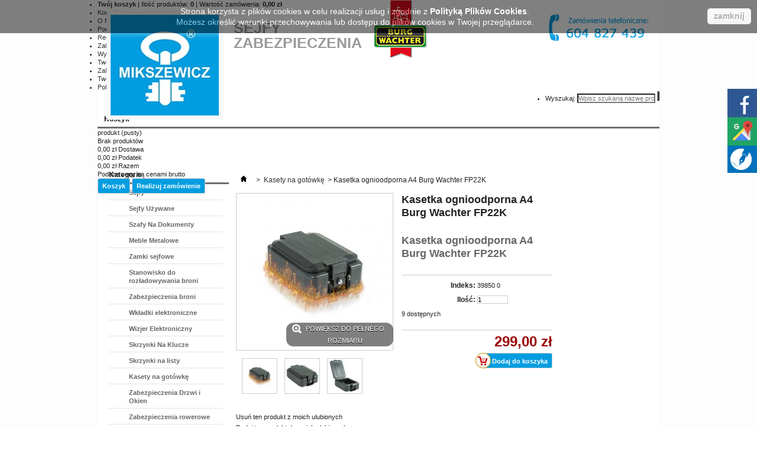

--- FILE ---
content_type: text/html; charset=utf-8
request_url: https://www.sejfyzabezpieczenia.pl/kasety-na-gotowke/443-kasetka-ognioodporna-a4-burg-wachter-fp22k.html
body_size: 21458
content:
<!DOCTYPE HTML> <!--[if lt IE 7]><html class="no-js lt-ie9 lt-ie8 lt-ie7 " lang="pl"> <![endif]--> <!--[if IE 7]><html class="no-js lt-ie9 lt-ie8 ie7" lang="pl"> <![endif]--> <!--[if IE 8]><html class="no-js lt-ie9 ie8" lang="pl"> <![endif]--> <!--[if gt IE 8]><html class="no-js ie9" lang="pl"> <![endif]--><html xmlns="http://www.w3.org/1999/xhtml" lang="pl" xml:lang="pl"><head><title>Kasetka ognioodporna A4 Burg Wachter FP22K</title><meta name="description" content="Kasetka ognioodporna A4 Burg Wachter FP22K" /><meta http-equiv="content-type" content="text/html; charset=utf-8" /><meta content="width=device-width, initial-scale=1, maximum-scale=1, user-scalable=no" name="viewport"><meta name="apple-mobile-web-app-capable" content="yes" /><meta name="generator" content="PrestaShop" /><meta name="robots" content="index,follow" /><link rel="icon" type="image/vnd.microsoft.icon" href="/img/favicon.ico?1663159228" /><link rel="shortcut icon" type="image/x-icon" href="/img/favicon.ico?1663159228" /><script type="text/javascript">var baseDir = 'https://www.sejfyzabezpieczenia.pl/';
			var baseUri = 'https://www.sejfyzabezpieczenia.pl/';
			var static_token = 'b798b735b4c953839e4503cefa917545';
			var token = 'b798b735b4c953839e4503cefa917545';
			var priceDisplayPrecision = 2;
			var priceDisplayMethod = 0;
			var roundMode = 2;</script><link href="/themes/default/css/grid_prestashop.css" rel="stylesheet" type="text/css" media="all" /><link href="/themes/default/css/global.css" rel="stylesheet" type="text/css" media="all" /><link href="/themes/default/css/product.css" rel="stylesheet" type="text/css" media="all" /><link href="/js/jquery/plugins/fancybox/jquery.fancybox.css" rel="stylesheet" type="text/css" media="all" /><link href="/modules/editorial/editorial.css" rel="stylesheet" type="text/css" media="all" /><link href="/modules/blockbestsellers/blockbestsellers.css" rel="stylesheet" type="text/css" media="all" /><link href="/modules/blockcart/blockcart.css" rel="stylesheet" type="text/css" media="all" /><link href="/modules/blocknewproducts/blocknewproducts.css" rel="stylesheet" type="text/css" media="all" /><link href="/modules/blockuserinfo/blockuserinfo.css" rel="stylesheet" type="text/css" media="all" /><link href="/modules/favoriteproducts/favoriteproducts.css" rel="stylesheet" type="text/css" media="all" /><link href="/modules/homefeatured/homefeatured.css" rel="stylesheet" type="text/css" media="all" /><link href="/modules/blockadvertmulti/css/blockadvertmulti.css" rel="stylesheet" type="text/css" media="all" /><link href="/modules/paypal/views/css/paypal.css" rel="stylesheet" type="text/css" media="all" /><link href="/modules/mailalerts/mailalerts.css" rel="stylesheet" type="text/css" media="all" /><link href="/modules/blocktopmenu/css/superfish-modified.css" rel="stylesheet" type="text/css" media="all" /><script src="https://www.sejfyzabezpieczenia.pl/themes/default/cache/4a54905a97322f711b4ac1b58ca287ec.js" type="text/javascript"></script><script type="text/javascript">var favorite_products_url_add = 'http://www.sejfyzabezpieczenia.pl/module/favoriteproducts/actions?process=add';
	var favorite_products_url_remove = 'http://www.sejfyzabezpieczenia.pl/module/favoriteproducts/actions?process=remove';
	var favorite_products_id_product = '443';</script><script src="/modules/prestaloveeasymenu/js/jquery-easing-1.3.pack.js" type="text/javascript"></script><script src="/modules/prestaloveeasymenu/js/jquery.lavalamp-1.3.5.js" type="text/javascript"></script><script src="/modules/prestaloveeasymenu/js/superfish.js" type="text/javascript"></script><script src="/modules/prestaloveeasymenu/js/prestaloveeasymenu.js" type="text/javascript"></script><link href="/modules/prestaloveeasymenu/css/superfish.css" media="screen" rel="stylesheet" type="text/css"><link href="/modules/prestaloveeasymenu/css/superfish-vertical.css" media="screen" rel="stylesheet" type="text/css"><link href="/modules/prestaloveeasymenu/css/superfish-navbar.css" media="screen" rel="stylesheet" type="text/css"><link href="/modules/prestaloveeasymenu/css/prestaloveeasymenu.css" media="screen" rel="stylesheet" type="text/css"><script defer type="text/javascript">/*
* 2007-2018 PrestaShop
*
* NOTICE OF LICENSE
*
* This source file is subject to the Academic Free License (AFL 3.0)
* that is bundled with this package in the file LICENSE.txt.
* It is also available through the world-wide-web at this URL:
* http://opensource.org/licenses/afl-3.0.php
* If you did not receive a copy of the license and are unable to
* obtain it through the world-wide-web, please send an email
* to license@prestashop.com so we can send you a copy immediately.
*
* DISCLAIMER
*
* Do not edit or add to this file if you wish to upgrade PrestaShop to newer
* versions in the future. If you wish to customize PrestaShop for your
* needs please refer to http://www.prestashop.com for more information.
*
*  @author    PrestaShop SA <contact@prestashop.com>
*  @copyright 2007-2018 PrestaShop SA
*  @license   http://opensource.org/licenses/afl-3.0.php  Academic Free License (AFL 3.0)
*  International Registered Trademark & Property of PrestaShop SA
*/function updateFormDatas()
{
var nb = $('#quantity_wanted').val();
var id = $('#idCombination').val();$('.paypal_payment_form input[name=quantity]').val(nb);
$('.paypal_payment_form input[name=id_p_attr]').val(id);
}
$(document).ready( function() {
var baseDirPP = baseDir.replace('http:', 'https:');
if($('#in_context_checkout_enabled').val() != 1)
{
$(document).on('click','#payment_paypal_express_checkout', function() {
$('#paypal_payment_form_cart').submit();
return false;
});
}var jquery_version = $.fn.jquery.split('.');
if(jquery_version[0]>=1 && jquery_version[1] >= 7)
{
$('body').on('submit',".paypal_payment_form", function () {
updateFormDatas();
});
}
else {
$('.paypal_payment_form').live('submit', function () {
updateFormDatas();
});
}function displayExpressCheckoutShortcut() {
var id_product = $('input[name="id_product"]').val();
var id_product_attribute = $('input[name="id_product_attribute"]').val();
$.ajax({
type: "GET",
url: baseDirPP+'/modules/paypal/express_checkout/ajax.php',
data: { get_qty: "1", id_product: id_product, id_product_attribute: id_product_attribute },
cache: false,
success: function(result) {
if (result == '1') {
$('#container_express_checkout').slideDown();
} else {
$('#container_express_checkout').slideUp();
}
return true;
}
});
}$('select[name^="group_"]').change(function () {
setTimeout(function(){displayExpressCheckoutShortcut()}, 500);
});$('.color_pick').click(function () {
setTimeout(function(){displayExpressCheckoutShortcut()}, 500);
});if($('body#product').length > 0) {
setTimeout(function(){displayExpressCheckoutShortcut()}, 500);
}var modulePath = 'modules/paypal';
var subFolder = '/integral_evolution';var fullPath = baseDirPP + modulePath + subFolder;
var confirmTimer = false;
if ($('form[target="hss_iframe"]').length == 0) {
if ($('select[name^="group_"]').length > 0)
displayExpressCheckoutShortcut();
return false;
} else {
checkOrder();
}function checkOrder() {
if(confirmTimer == false)
confirmTimer = setInterval(getOrdersCount, 1000);
}});</script><script type="text/javascript">(window.gaDevIds=window.gaDevIds||[]).push('d6YPbH');
				(function(i,s,o,g,r,a,m){i['GoogleAnalyticsObject']=r;i[r]=i[r]||function(){
				(i[r].q=i[r].q||[]).push(arguments)},i[r].l=1*new Date();a=s.createElement(o),
				m=s.getElementsByTagName(o)[0];a.async=1;a.src=g;m.parentNode.insertBefore(a,m)
				})(window,document,'script','//www.google-analytics.com/analytics.js','ga');
				ga('create', 'UA-80819921-1', 'auto');
				ga('require', 'ec');</script><script async src="https://www.googletagmanager.com/gtag/js?id=UA-167887824-1"></script><script>window.dataLayer = window.dataLayer || [];
  function gtag(){dataLayer.push(arguments);}
  gtag('js', new Date());

  gtag('config', 'UA-167887824-1');</script><meta property="og:locale" content="pl_PL" /><meta property="og:type" content="website" /><meta property="og:site_name" content="MIKSZEWICZ sklep - sejfy, kasy pancerne, sejfy na bro&#324;" /><meta property="og:title" content="Kasetka ognioodporna A4 Burg Wachter FP22K" /><meta property="og:description" content="Kasetka ognioodporna A4 Burg Wachter FP22K" /><meta property="og:url" content="http://www.sejfyzabezpieczenia.pl/kasety-na-gotowke/443-kasetka-ognioodporna-a4-burg-wachter-fp22k.html" /><meta content="https://www.sejfyzabezpieczenia.pl/1412-default_large/kasetka-ognioodporna-a4-burg-wachter-fp22k.jpg" property="og:image"><meta name="twitter:card" content="summary" /><meta name="twitter:creator" content="@creator" /><meta name="twitter:url" content="http://www.sejfyzabezpieczenia.pl/kasety-na-gotowke/443-kasetka-ognioodporna-a4-burg-wachter-fp22k.html" /><meta name="twitter:title" content="Kasetka ognioodporna A4 Burg Wachter FP22K" /><meta name="twitter:description" content="Kasetka ognioodporna A4 Burg Wachter FP22K" /><meta content="https://www.sejfyzabezpieczenia.pl/1412-default_large/kasetka-ognioodporna-a4-burg-wachter-fp22k.jpg" name="twitter:image"><meta name="google-site-verification" content="CpTrQci7-EM6-ab2u4w0cMUQN9AmMjitAf4OvZcU0po" /></head><body class="  " id="product"> <script>dataLayer = [{
    'transactionId': '', // Transaction ID - Type:String - Required
    'transactionAffiliation':'', // store name - Type:String - Optional to use
    'transactionTotal': , //total revenue - Type:Numeric - Required
    'transactionTax': , // Tax amount for transaction - Type:Numeric - Optional to use
    'transactionShipping': , // Shipping cost - Type:Numeric - Optional to use
    'transactionProducts': [
		]
}];</script><noscript><iframe height="0" src="//www.googletagmanager.com/ns.html?id=GTM-5TJCP5" style="display:none;visibility:hidden" width="0"></iframe></noscript><script>(function(w,d,s,l,i){w[l]=w[l]||[];w[l].push({'gtm.start':
new Date().getTime(),event:'gtm.js'});var f=d.getElementsByTagName(s)[0],
j=d.createElement(s),dl=l!='dataLayer'?'&l='+l:'';j.async=true;j.src=
'//www.googletagmanager.com/gtm.js?id='+i+dl;f.parentNode.insertBefore(j,f);
})(window,document,'script','dataLayer','GTM-5TJCP5');</script><div class="container_9 clearfix" id="page"><div class="grid_9 alpha omega" id="header"> <a href="http://www.sejfyzabezpieczenia.pl/" id="header_logo" title="MIKSZEWICZ sklep - sejfy, kasy pancerne, sejfy na bro&#324;"> <img class="logo" src="/img/logo.jpg?1663159228" alt="MIKSZEWICZ sklep - sejfy, kasy pancerne, sejfy na bro&#324;" width="183" height="170" /> </a><div id="header_title">Sejfy<br />Zabezpieczenia</div> <img id="burg_wachter" src="/img/burgwachter-logo.png" alt="logo Burgwachter" /> <img id="phone" src="/img/phone.png" alt="ikona phone" /><div class="grid_9 omega" id="header_right"><div id="header_user"><ul id="header_nav"><li id="shopping_cart"> <a href="https://www.sejfyzabezpieczenia.pl/order" rel="nofollow" style="font-weight: bold;" title="Pokaż mój koszyk">Twój koszyk</a> <span class="seperator">|</span> <span class="ajax_cart_quantity hidden">Ilość produktów: <span class="bold">0</span></span> <span class="ajax_cart_no_product">Ilość produktów: <span class="bold">0</span></span> <span class="seperator">|</span> <span class="ajax_cart_total"> Wartość zamówienia: <span class="bold">0,00 zł</span> </span></li></ul></div><div class="prestalove-easy-menu"><ul class="pl-easy-menu sf-menu" id="pl-easy-menu-0"><li class=" first "><a href="http://www.sejfyzabezpieczenia.pl/contact-us" title="Kontakt">Kontakt</a></li><li class=""><a href="http://www.sejfyzabezpieczenia.pl/content/6-o-firmie" title="O firmie">O firmie</a></li><li class=""><a href="http://www.sejfyzabezpieczenia.pl/content/7-pomoc" title="Pomoc">Pomoc</a></li><li class=""><a href="http://www.sejfyzabezpieczenia.pl/content/8-regulamin" title="Regulamin">Regulamin</a></li><li class=""><a href="/index.php?controller=my-account" title="Zaloguj się">Zaloguj się</a></li><li class=" last "><a href="/index.php?mylogout" title="Wyloguj">Wyloguj</a></li></ul></div><div class="sf-contener clearfix"><ul class="sf-menu clearfix"><li><a href="index.php?controller=my-account">Twoje konto</a></li><li><a href="index.php?controller=my-account">Zaloguj się</a></li><li><a href="index.php?controller=order">Twój koszyk</a></li><li><a href="https://www.sejfyzabezpieczenia.pl/content/11-polityka-prywatnosci">Polityka Prywatności</a></li><li class="sf-search noBack" style="float:right"><form action="https://www.sejfyzabezpieczenia.pl/search" id="searchbox" method="get"> <label for="search_query">Wyszukaj:</label> <input type="hidden" name="controller" value="search" /> <input type="hidden" value="position" name="orderby"/> <input type="hidden" value="desc" name="orderway"/> <input type="text" name="search_query" value="" placeholder="Wpisz szukaną nazwę produktu" /> <input type="submit" value="" /></form></li></ul></div><div class="sf-right">&nbsp;</div><script type="text/javascript">var CUSTOMIZE_TEXTFIELD = 1;
var img_dir = 'https://www.sejfyzabezpieczenia.pl/themes/default/img/';
var customizationIdMessage = 'Dostosowywanie #';
var removingLinkText = 'usuń ten produkt z koszyka';
var freeShippingTranslation = 'Darmowa wysyłka!';
var freeProductTranslation = 'Za darmo!';
var delete_txt = 'Usuń';
var generated_date = 1768985461;</script><div class="block exclusive" id="cart_block"><p class="title_block"> <a href="https://www.sejfyzabezpieczenia.pl/order" rel="nofollow" title="Pokaż mój koszyk">Koszyk <span class="hidden" id="block_cart_expand">&nbsp;</span> <span id="block_cart_collapse">&nbsp;</span> </a></p><div class="block_content"><div class="collapsed" id="cart_block_summary"> <span class="ajax_cart_quantity" style="display:none;">0</span> <span class="ajax_cart_product_txt_s" style="display:none">produkty</span> <span class="ajax_cart_product_txt">produkt</span> <span class="ajax_cart_total" style="display:none"> </span> <span class="ajax_cart_no_product">(pusty)</span></div><div class="expanded" id="cart_block_list"><p class="cart_block_no_products" id="cart_block_no_products">Brak produktów</p><table id="vouchers" style="display:none;"><tbody><tr class="bloc_cart_voucher"><td>&nbsp;</td></tr></tbody></table><p id="cart-prices"> <span class="price ajax_cart_shipping_cost" id="cart_block_shipping_cost">0,00 zł</span> <span>Dostawa</span> <br/> <span class="price ajax_cart_tax_cost" id="cart_block_tax_cost">0,00 zł</span> <span>Podatek</span> <br/> <span class="price ajax_block_cart_total" id="cart_block_total">0,00 zł</span> <span>Razem</span></p><p id="cart-price-precisions"> Podane ceny są cenami brutto</p><p id="cart-buttons"> <a class="button_small" href="https://www.sejfyzabezpieczenia.pl/order" rel="nofollow" title="Pokaż mój koszyk">Koszyk</a> <a class="exclusive" href="https://www.sejfyzabezpieczenia.pl/order" id="button_order_cart" rel="nofollow" title="Realizuj zamówienie"><span></span>Realizuj zamówienie</a></p></div></div></div></div></div><div class="grid_9 alpha omega clearfix" id="columns"><div class="column grid_2 alpha" id="left_column"><div class="block" id="categories_block_left"><p class="title_block">Kategorie</p><div class="block_content"><ul class="tree dhtml"><li > <a href="https://www.sejfyzabezpieczenia.pl/8-sejfy" 		title="Sejfy">Sejfy</a><ul><li > <a href="https://www.sejfyzabezpieczenia.pl/125-promocje" 		title="Sejfy w cenie promocyjnej">PROMOCJE</a></li><li > <a href="https://www.sejfyzabezpieczenia.pl/21-sejfy-domowe" 		title="Sejf domowy  pozwala chroni&#263; cenne rzeczy, takie jak dokumenty, bi&#380;uteri&#281;, pieni&#261;dze, a tak&#380;e wszystkie pozosta&#322;e przedmioty, kt&oacute;re posiadaj&#261; warto&#347;&#263; materialn&#261; lub sentymentaln&#261; dla u&#380;ytkownika. Sejf domowy nie tylko  zabezpiecza warto&#347;ciowe przedmioty przed kradzie&#380;&#261;, ale tak&#380;e chroni je w przypadku po&#380;aru lub zalania.  Szeroki wyb&oacute;r sejf&oacute;w domowych znajdziesz w asortymencie naszego sklepu internetowego. Dostarczamy sejfy domowe z zamkiem elektronicznym oraz kluczowym niemieckiej firmy Burg-Wachter.
&nbsp;
Rodzaje sejf&oacute;w do domu firmy Burg-Wachter
Sejfy z kluczowym  zamkiem sejfowym &nbsp; s&#261; &#322;atwe w obs&#322;udze i ma&#322;o awaryjne, natomiast przy wyborze tego rodzaju zabezpieczenia trzeba liczy&#263; si&#281; z posiadaniem du&#380;ego klucza, kt&oacute;ry najlepiej nosi&#263; przy sobie. Sejfy z zamkiem elektronicznym zapewniaj&#261; bezpiecze&#324;stwo oraz maksymaln&#261; wygod&#281; podczas u&#380;ytkowania. W sprzeda&#380;y dost&#281;pne s&#261; tak&#380;e sejfy domowe z czytnikiem linii papilarnych, kt&oacute;re zosta&#322;y zaprojektowane i wyprodukowane zgodnie z najnowszymi zdobyczami techniki. Jest to propozycja dla os&oacute;b, kt&oacute;re poszukuj&#261; maksymalnego poziomu bezpiecze&#324;stwa.
&nbsp;
Na co zwr&oacute;ci&#263; uwag&#281; przy wyborze ma&#322;ego sejfu do domu?
Ma&#322;ym sejfem domowym  nazywany jest sejf o wadze do 100&nbsp; kg. Najpopularniejszym rodzajem sejf&oacute;w do zastosowa&#324; domowych s&#261;  sejfy &#347;cienne &nbsp;do wmurowania oraz sejfy pod&#322;ogowe mocowane do posadzki lub stropu. Sejfy musz&#261; by&#263; odpowiednio zamontowane, aby nie da&#322;o si&#281; i&#347;&#263; ukra&#347;&#263; wraz z zawarto&#347;ci&#261;. Opr&oacute;cz rodzaju sejfu wa&#380;ne s&#261; tak&#380;e jego wymiary i masa. Rozmiar sejfu zale&#380;y od tego, co u&#380;ytkownik chce w nim przechowywa&#263;, oraz od ilo&#347;ci miejsca, jakim dysponuje. Nale&#380;y zatem zwr&oacute;ci&#263; uwag&#281; na pojemno&#347;&#263; urz&#261;dzenia oraz typ zamka.
&nbsp;
Przechowywanie warto&#347;ciowych przedmiot&oacute;w
Sejf powinien by&#263; umieszczony w przestrzeni niezwracaj&#261;cej uwagi, jednak dost&#281;p do niego nie mo&#380;e by&#263; ograniczony. Niezale&#380;nie od rodzaju sejfu domowego, jaki zdecydujesz si&#281; wybra&#263;, monta&#380; tego typu urz&#261;dzenia to doskona&#322;e rozwi&#261;zanie do  przechowywania warto&#347;ciowych przedmiot&oacute;w w warunkach domowych . Dostarczamy rozwi&#261;zania na ka&#380;d&#261; kiesze&#324; i w pe&#322;ni dostosowane do indywidualnych potrzeb u&#380;ytkownik&oacute;w. Zapraszamy do zapoznania si&#281; ze szczeg&oacute;&#322;ami naszej oferty, a w przypadku pyta&#324; o konkretne modele ma&#322;ych sejf&oacute;w domowych zach&#281;camy tak&#380;e do kontaktu z nami.">Sejfy domowe</a></li><li > <a href="https://www.sejfyzabezpieczenia.pl/53-sejfy-scienne" 		title="Przy wyborze sejfu nale&#380;y zwr&oacute;ci&#263; uwag&#281; nie tylko na jego przeznaczenie i klas&#281; odporno&#347;ci, ale tak&#380;e na spos&oacute;b monta&#380;u. Solidne  sejfy &#347;cienne  wmurowane w &#347;cian&#281; zapewniaj&#261; skuteczne zabezpieczenie cennych przedmiot&oacute;w: got&oacute;wki, dokument&oacute;w, bi&#380;uterii oraz innych warto&#347;ciowych dla u&#380;ytkownika rzeczy o niewielkich gabarytach. Niekt&oacute;re z proponowanych przez nas modeli sejf&oacute;w &#347;ciennych doskonale nadaj&#261; si&#281; r&oacute;wnie&#380; do przechowywania broni i amunicji, co potwierdzaj&#261; stosowne certyfikaty. Tego rodzaju sejfy &#347;cienne spe&#322;niaj&#261; wymogi Rozporz&#261;dzenia Ministra Spraw Wewn&#281;trznych i Administracji dotycz&#261;ce przechowywania broni palnej i amunicji. Dzi&#281;ki temu, &#380;e s&#261; wbudowane w &#347;cian&#281;,  s&#261; niewidoczne i pozwalaj&#261; znacznie zaoszcz&#281;dzi&#263; przestrze&#324;.
&nbsp;
Solidne sejfy do wmurowania w &#347;cian&#281;
Sejfy do wmurowania w &#347;cian&#281;  umo&#380;liwiaj&#261;  ukrycie sejfu np. za obrazem lub lustrem . Rozwi&#261;zanie to zdecydowanie utrudni ju&#380; samo odnalezienie sejfu przez w&#322;amywacza. Poszczeg&oacute;lne modele sejf&oacute;w r&oacute;&#380;ni&#261; si&#281; rozmiarem, poziomami bezpiecze&#324;stwa oraz sposobem zamykania. Oferowane przez nas sejfy &#347;cienne posiadaj&#261; tak&#380;e kilka cech wsp&oacute;lnych &ndash; solidn&#261; budow&#281;, precyzj&#281; wykonania oraz wyj&#261;tkowo nisk&#261; cen&#281;. Ponadto specjalna konstrukcja pozwala na bezproblemowe wmurowanie ich w &#347;cian&#281;. Sejfy &#347;cienne to  skuteczny &#347;rodek ochrony warto&#347;ciowych przedmiot&oacute;w  przed w&#322;amywaczami, ale tak&#380;e przed po&#380;arem lub zalaniem. Doskonale spe&#322;niaj&#261; swoj&#261; funkcj&#281; zar&oacute;wno w firmach i hotelach, jak i w warunkach domowych.
&nbsp;
Zadbaj o bezpiecze&#324;stwo z sejfami Konsmetal i Burg-Wachter
W naszej ofercie znajdziesz sejfy &#347;cienne renomowanych producent&oacute;w sejf&oacute;w - firm Konsmetal oraz Burg-Wachter. S&#261; to najwy&#380;szej klasy produkty spe&#322;niaj&#261;ce surowe normy dotycz&#261;ce tego typu urz&#261;dze&#324;. Dostarczamy  sejfy na klucze , sejfy z zamkiem elektronicznym, oraz sejfy z czytnikiem linii papilarnych. Przed wyborem odpowiedniego dla siebie sejfu nale&#380;y mie&#263; na uwadze jego wymiary, mas&#281;, obj&#281;to&#347;&#263; wewn&#281;trzn&#261; i typ zamka. Warto tak&#380;e skonsultowa&#263; si&#281; z doradc&#261;, kt&oacute;ry przedstawi zalety i wady ka&#380;dego rozwi&#261;zania.
Poni&#380;ej znajdziesz najpopularniejsze sejfy do wmurowania w &#347;cian&#281;. Gwarantujemy, &#380;e wyb&oacute;r produkt&oacute;w dost&#281;pnych w naszej ofercie to trwa&#322;o&#347;&#263; na lata oraz efektywna ochrona antyw&#322;amaniowa. Zach&#281;camy do zapoznania si&#281; ze szczeg&oacute;&#322;ami oferty, a w przypadku pyta&#324; tak&#380;e do kontaktu z nami. Pomo&#380;emy wybra&#263; odpowiedni sejf, kt&oacute;ry sprosta oczekiwaniom nawet najbardziej wymagaj&#261;cych Klient&oacute;w.">Sejfy &#347;cienne</a></li><li > <a href="https://www.sejfyzabezpieczenia.pl/22-sejfy-hotelowe" 		title="Wybieraj&#261;c si&#281; na wakacje lub podr&oacute;&#380; s&#322;u&#380;bow&#261;, go&#347;cie zabieraj&#261; ze sob&#261; wiele cennych przedmiot&oacute;w.  Sejfy hotelowe  montowane bezpo&#347;rednio w pokojach to doskona&#322;y spos&oacute;b na zapewnienie go&#347;ciom komfortu i bezpiecze&#324;stwa podczas pobytu w danym obiekcie. Sejfy pozwalaj&#261; na  wygodne przechowywanie warto&#347;ciowych przedmiot&oacute;w osobistych , takich jak dokumenty, kosztowno&#347;ci czy elektronika. Zar&oacute;wno go&#347;cie, jak i pracownicy hotelu czerpi&#261; mn&oacute;stwo korzy&#347;ci z mo&#380;liwo&#347;ci bezpiecznego przechowywania swoich kosztowno&#347;ci.
&nbsp;
Rozwi&#261;zania dla bran&#380;y hotelarskiej
Sejfy hotelowe to modele sejf&oacute;w przeznaczone w szczeg&oacute;lno&#347;ci dla bran&#380;y hotelarskiej, gdy&#380; wyposa&#380;one s&#261; w dodatkowe funkcje, kt&oacute;re s&#261; szczeg&oacute;lnie przydatne w hotelarstwie. W prosty spos&oacute;b pozwalaj&#261; na zaprogramowanie jednorazowego indywidualnego kodu dla go&#347;ci oraz kodu Master dla personelu hotelowego. Dostarczane przez nas sejfy hotelowe wyr&oacute;&#380;niaj&#261; si&#281; wysok&#261; jako&#347;ci&#261;, solidn&#261; konstrukcj&#261; oraz &#322;atwo&#347;ci&#261; obs&#322;ugi. Oferujemy  wszystkie klasy sejf&oacute;w renomowanych marek , wi&#281;c sam decydujesz, kt&oacute;ry produkt b&#281;dzie najlepszy do Twojego obiektu.
&nbsp;
Zadbaj o bezpiecze&#324;stwo i wygod&#281; go&#347;ci
W naszej ofercie znajduj&#261; si&#281; hotelowe  sejfy &#347;cienne  &nbsp;oraz pod&#322;ogowe na zamek elektryczny . Sejfy mo&#380;na otworzy&#263; awaryjnie za pomoc&#261; klucza mechanicznego. Niekt&oacute;re modele sejf&oacute;w posiadaj&#261; tak&#380;e gniazdo elektryczne do &#322;adowania z laptopa. Oferujemy sejfy hotelowe r&oacute;&#380;ni&#261;ce si&#281; mi&#281;dzy sob&#261; rozmiarem, pojemno&#347;ci&#261;, sposobem zamykania oraz klas&#261; odporno&#347;ci. S&#261; to urz&#261;dzenia idealne zar&oacute;wno do hoteli i pensjonat&oacute;w, jak i do u&#380;ytku domowego. Eleganckie czarne wyko&#324;czenie urz&#261;dze&#324; doskonale prezentuje si&#281; we wn&#281;trzach urz&#261;dzonych w r&oacute;&#380;nym stylu.
&nbsp;
Oferta sejf&oacute;w do pokoj&oacute;w hotelowych
Zapewnij swoim go&#347;ciom bezpiecze&#324;stwo i wygod&#281; dzi&#281;ki sejfom hotelowym renomowanych producent&oacute;w. Zapraszamy do zapoznania si&#281; ze szczeg&oacute;&#322;ami naszej oferty. Je&#380;eli zastanawiasz si&#281; jeszcze, czy zakupi&#263; specjalne sejfy hotelowe do swojego obiektu, skontaktuj si&#281; z nami, a dowiesz si&#281;, dlaczego warto to zrobi&#263;. Ch&#281;tnie odpowiemy na wszystkie pytania i pomo&#380;emy wybra&#263; odpowiedni sejf hotelowy, kt&oacute;ry sprosta wszystkim Twoim potrzebom.">Sejfy hotelowe</a></li><li > <a href="https://www.sejfyzabezpieczenia.pl/52-sejfy-laptopowe" 		title="Sejfy laptopowe  to urz&#261;dzenia przeznaczone do ochrony cennych urz&#261;dze&#324; elektronicznych przed kradzie&#380;&#261;, zalaniem lub po&#380;arem. Poszczeg&oacute;lne modele sejf&oacute;w laptopowych dost&#281;pne w naszej ofercie r&oacute;&#380;ni&#261; si&#281; mi&#281;dzy sob&#261; rozmiarem, g&#322;&#281;boko&#347;ci&#261; oraz rodzajem zamk&oacute;w. Zapewniaj&#261; wygodne i bezpieczne przechowywanie elektroniki w pokoju hotelowym, biurze lub w domu. W zale&#380;no&#347;ci od modelu, sejf mo&#380;e by&#263; wyposa&#380;ony w dodatkowe p&oacute;&#322;ki na bi&#380;uteri&#281;, zegarki, got&oacute;wk&#281; lub inne kosztowno&#347;ci.
&nbsp;
Bezpieczne przechowywanie urz&#261;dze&#324; elektronicznych
Oferujemy sejfy laptopowe z zamkiem elektronicznym oraz sejfy na laptopa z zamkiem elektronicznym i czytnikiem linii papilarnych niemieckiej firmy Burg-Wachter. S&#261; to solidne urz&#261;dzenia przygotowane do zamontowania do pod&#322;ogi lub do &#347;ciany. Sejfy malowane s&#261; w standardowych kolorach: czarnym, szarym i bia&#322;ym. Posiadaj&#261; wszelkie niezb&#281;dne certyfikaty do przechowywania warto&#347;ci zgodnie z norm&#261; europejsk&#261;.
Decyduj&#261;c si&#281; na zakup sejfu na laptopa w naszym sklepie, masz gwarancj&#281; profesjonalnego doradztwa, obs&#322;ugi na najwy&#380;szym poziome, a tak&#380;e ekspresowej realizacji zam&oacute;wienia. Zapraszamy do zapoznania si&#281; ze szczeg&oacute;&#322;ami.">Sejfy laptopowe</a></li><li > <a href="https://www.sejfyzabezpieczenia.pl/123-sejfy-ekskluzywne" 		title="Sejfy ekskluzywne  renomowanej niemieckiej firmy Burg-Wachter to najwy&#380;szej klasy produkty s&#322;u&#380;&#261;ce do przechowywania dokument&oacute;w, got&oacute;wki i bi&#380;uterii. Doskonale zabezpieczaj&#261; cenne przedmioty przed w&#322;amaniem i po&#380;arem. Urz&#261;dzenia mog&#261; by&#263; montowane do pod&#322;ogi lub &#347;ciany. Sejfy ekskluzywne s&#261; odpowiedzi&#261; na potrzeby u&#380;ytkownik&oacute;w, kt&oacute;rzy ceni&#261;  bezpiecze&#324;stwo oraz estetyk&#281;.  S&#261; to urz&#261;dzenia wykonane ze szczeg&oacute;ln&#261; dba&#322;o&#347;ci&#261; o detale i posiadaj&#261;ce najwy&#380;sze parametry bezpiecze&#324;stwa. Dostarczamy produkty renomowanej niemieckiej marki Burg-Wachter.
Sejfy ekskluzywne to propozycja dla najbardziej wymagaj&#261;cych Klient&oacute;w. Je&#347;li szukasz nowoczesnych rozwi&#261;za&#324;, w kt&oacute;rych bezpiecze&#324;stwo i pi&#281;kno idzie ze sob&#261; w parze, to ekskluzywne sejfy dost&#281;pne w naszej ofercie z pewno&#347;ci&#261; sprostaj&#261; Twoim oczekiwaniom. Znajdziesz u nas sejfy we wszystkich rozmiarach i klasach odporno&#347;ci. Zapoznaj si&#281; ze szczeg&oacute;&#322;ami, a w przypadku pyta&#324; skontaktuj si&#281; z nami. Ch&#281;tnie pomo&#380;emy wybra&#263; odpowiedni sejf do domu, firmy lub hotelu.">Sejfy ekskluzywne</a></li><li > <a href="https://www.sejfyzabezpieczenia.pl/103-sejfy-na-klucze" 		title="W sprzeda&#380;y dost&#281;pne s&#261; niewielkich rozmiar&oacute;w  sejfy na klucze  z zamkiem szyfrowym. Sejfy te umo&#380;liwiaj&#261;  &#322;atwe i wygodne przechowywanie kluczy  przez turyst&oacute;w lub pracownik&oacute;w firmy. Sejf to bardzo dobry spos&oacute;b udost&#281;pniania kluczy robotnikom czy Klientom wypo&#380;yczalni samochod&oacute;w. Sejfy na klucze mog&#261; by&#263; zamontowane w dowolnym miejscu, zar&oacute;wno wewn&#261;trz, jak i na zewn&#261;trz obiekt&oacute;w. Sejfy wyposa&#380;one s&#261; w specjaln&#261; os&#322;on&#281; zamka, kt&oacute;ra chroni przed dzia&#322;aniem warunk&oacute;w atmosferycznych. Urz&#261;dzenia s&#261; tak&#380;e odporne na zniszczenia. Wyst&#281;puj&#261; w wielu rozmiarach, kolorach i klasach bezpiecze&#324;stwa. Dzi&#281;ki sejfom Twoje klucze s&#261; nie tylko uporz&#261;dkowane, ale r&oacute;wnie&#380; odpowiednio zabezpieczone.
&nbsp;
Przechowywanie kluczy
Gwarantujemy, &#380;e nasze sejfy na klucze zapewniaj&#261; odpowiedni poziom bezpiecze&#324;stwa. S&#261; to urz&#261;dzenia trwa&#322;e i estetyczne, kt&oacute;re z pewno&#347;ci&#261; sprostaj&#261; oczekiwaniom najbardziej wymagaj&#261;cych Klient&oacute;w. Oferujemy urz&#261;dzenia renomowanego niemieckiego producenta Burg-Wachter. Zapraszamy do zapoznania si&#281; z nasz&#261; ofert&#261; sejf&oacute;w na klucze.">Sejfy na klucze</a></li><li > <a href="https://www.sejfyzabezpieczenia.pl/112-sejfy-kasjerskie" 		title="Sejfy kasjerskie  to urz&#261;dzenia przeznaczone na stanowiska kasjerskie. Wykorzystywane s&#261; wsz&#281;dzie tam, gdzie istnieje potrzeba deponowania got&oacute;wki lub innych warto&#347;ci. Sejfy kasjerskie s&#322;u&#380;&#261; do przechowywania pieni&#281;dzy, papier&oacute;w warto&#347;ciowych, kart kredytowych, czek&oacute;w i innych warto&#347;ciowych przedmiot&oacute;w.  Znajduj&#261; zastosowanie m.in. w sklepach, bankach i stacjach benzynowych.  Dostarczamy sejfy kasjerskie r&oacute;&#380;ni&#261;ce si&#281; mi&#281;dzy sob&#261; rozmiarem, pojemno&#347;ci&#261; oraz sposobem zamykania.
&nbsp;
Zabezpieczenie mienia w &#347;rodowisku firmowym
Sejfy kasjerskie posiadaj&#261; wygodn&#261; w u&#380;ytkowaniu i przestronn&#261; konstrukcj&#281;. Wyposa&#380;one s&#261; w szuflady i p&oacute;&#322;ki, kt&oacute;re umo&#380;liwiaj&#261; rozmieszczenie got&oacute;wki oraz innych warto&#347;ciowych przedmiot&oacute;w. Przed wyborem odpowiedniego sejfu warto skonsultowa&#263; si&#281; ze sprzedawc&#261;, kt&oacute;ry pomo&#380;e wybra&#263; produkt w pe&#322;ni odpowiadaj&#261;cym indywidualnym potrzebom u&#380;ytkownika. Zach&#281;camy do zapoznania si&#281; ze szczeg&oacute;&#322;ami naszej oferty sejf&oacute;w kasjerskich. Gwarantujemy, &#380;e ka&#380;de zam&oacute;wienie zostanie zrealizowane terminowo i z nale&#380;yt&#261; staranno&#347;ci&#261;.">Sejfy kasjerskie</a></li><li > <a href="https://www.sejfyzabezpieczenia.pl/113-sejfy-wrzutowe" 		title="Sejfy wrzutowe  przeznaczone s&#261; do wygodnego i szybkiego deponowania got&oacute;wki, czek&oacute;w i kwit&oacute;w ksi&#281;gowych w godzinach pracy. Sejfy tego rodzaju doskonale sprawdzaj&#261; si&#281; w punktach handlowo-us&#322;ugowych, biurach i firmach, w kt&oacute;rych wyst&#281;puje konieczno&#347;&#263; szybkiego deponowania got&oacute;wki bez dost&#281;pu do zawarto&#347;ci ju&#380; zdeponowanej. Otw&oacute;r wrzutowy jest odpowiednio zabezpieczony przed wydobyciem depozyt&oacute;w. Sejfy wrzutowe mo&#380;na zamontowa&#263; na biurku lub pod blatem. W naszej ofercie znajduj&#261; si&#281; wrzutowe  sejfy kasjerskie &nbsp;od renomowanych producent&oacute;w w doskona&#322;ym stosunku jako&#347;ci do ceny.
Je&#347;li szukasz mocnego zabezpieczenia deponowanej got&oacute;wki, sejf wrzutowy jest najlepszym rozwi&#261;zaniem. Oferowane przez nas produkty s&#261; zgodne z norm&#261; dotycz&#261;c&#261; przechowywania warto&#347;ci. Charakteryzuj&#261; si&#281; solidn&#261; konstrukcj&#261;, kt&oacute;ra gwarantuje odpowiedni poziom bezpiecze&#324;stwa przechowywanych kosztowno&#347;ci, a tak&#380;e ciekawym designem. Zach&#281;camy do zapoznania si&#281; ze szczeg&oacute;&#322;ami naszej oferty.">Sejfy wrzutowe</a></li><li > <a href="https://www.sejfyzabezpieczenia.pl/114-sejfy-na-bron" 		title="Dostarczane przez nas  sejfy na bro&#324;  s&#322;u&#380;&#261; do  przechowywania ka&#380;dego rodzaju broni , a tak&#380;e wszelkich akcesori&oacute;w zwi&#261;zanych z broni&#261; paln&#261;. Wykonane s&#261; z solidnej stali, a ich mocna konstrukcja zapewnia wysok&#261; odporno&#347;&#263; na sforsowanie. Oferujemy sejfy marki Konsmetal na bro&#324; d&#322;ug&#261; (3, 5, 6, 10 i 14 sztuk). Produkty przeznaczone s&#261; do u&#380;ytku wolnostoj&#261;cego, a tak&#380;e do monta&#380;u w meblach lub do zabudowy we wn&#281;kach meblowych. Jest to doskona&#322;a propozycja dla my&#347;liwych oraz os&oacute;b, kt&oacute;re chc&#261; przechowywa&#263; bro&#324; w wysokiej jako&#347;ci sejfach klasy S1. Opr&oacute;cz sejf&oacute;w o standardowych rozmiarach wykonujemy urz&#261;dzenia o nietypowych wymiarach na indywidualne zam&oacute;wienie.
Du&#380;y wyb&oacute;r certyfikowanych pod wzgl&#281;dem bezpiecze&#324;stwa sejf&oacute;w na bro&#324; i r&oacute;&#380;nego rodzaju akcesoria umo&#380;liwia Klientom znalezienie odpowiedniego dla siebie produktu. Wszystkie oferowane przez nas sejfy posiadaj&#261; certyfikaty zgodne z norm&#261; 14450. Zach&#281;camy do zapoznania si&#281; z ofert&#261; naszego sklepu. W przypadku pyta&#324; zapraszamy r&oacute;wnie&#380; do kontaktu z nami.">Sejfy na bro&#324;</a></li><li > <a href="https://www.sejfyzabezpieczenia.pl/23-sejfy-klasa-s1" 		title="Klasa S1">Klasa S1</a></li><li > <a href="https://www.sejfyzabezpieczenia.pl/24-sejfy-klasa-s2" 		title="Klasa S2">Klasa S2</a></li><li > <a href="https://www.sejfyzabezpieczenia.pl/95-sejfy-klasa-0" 		title="Klasa 0">Klasa 0</a></li><li > <a href="https://www.sejfyzabezpieczenia.pl/25-sejfy-klasa-i" 		title="Klasa I">Klasa I</a></li><li > <a href="https://www.sejfyzabezpieczenia.pl/96-sejfy-klasa-ii" 		title="Klasa II">Klasa II</a></li><li > <a href="https://www.sejfyzabezpieczenia.pl/106-klasa-iii" 		title="Klasa III">Klasa III</a></li><li > <a href="https://www.sejfyzabezpieczenia.pl/107-klasa-iv" 		title="Klasa IV">Klasa IV</a></li><li > <a href="https://www.sejfyzabezpieczenia.pl/108-klasa-v" 		title="Klasa V">Klasa V</a></li><li > <a href="https://www.sejfyzabezpieczenia.pl/109-klasa-vi" 		title="Klasa VI">Klasa VI</a></li><li > <a href="https://www.sejfyzabezpieczenia.pl/110-klasa-vii" 		title="Klasa VII">Klasa VII</a></li><li > <a href="https://www.sejfyzabezpieczenia.pl/111-klasa-viii" 		title="Klasa VIII">Klasa VIII</a></li><li class="last"> <a href="https://www.sejfyzabezpieczenia.pl/127-sejfy-ognioodporne" 		title="Sejfy z przeznaceniem na ochron&#281; paieru przd ogniem.">Sejfy Ognioodporne</a></li></ul></li><li > <a href="https://www.sejfyzabezpieczenia.pl/122-sejfy-uzywane" 		title="Urz&#261;dzenia U&#380;ywane">Sejfy U&#380;ywane</a></li><li > <a href="https://www.sejfyzabezpieczenia.pl/115-szafy-na-dokumenty" 		title="Szafy Na Dokumenty">Szafy Na Dokumenty</a><ul><li > <a href="https://www.sejfyzabezpieczenia.pl/116-klasa-a" 		title="">Klasa A</a></li><li > <a href="https://www.sejfyzabezpieczenia.pl/117-klasa-b" 		title="">Klasa B</a></li><li > <a href="https://www.sejfyzabezpieczenia.pl/118-klasa-c" 		title="">Klasa C</a></li><li > <a href="https://www.sejfyzabezpieczenia.pl/119-klasa-s1" 		title="(Typ 2)">Klasa S1</a></li><li > <a href="https://www.sejfyzabezpieczenia.pl/120-klasa-s2" 		title="(Typ 3)">Klasa S2</a></li><li class="last"> <a href="https://www.sejfyzabezpieczenia.pl/121-klasa-0" 		title="(TYP 4)">Klasa 0</a></li></ul></li><li > <a href="https://www.sejfyzabezpieczenia.pl/102-meble-metalowe" 		title="Meble Metalowe">Meble Metalowe</a></li><li > <a href="https://www.sejfyzabezpieczenia.pl/69-zamki-sejfowe" 		title="Zamki sejfowe  dost&#281;pne w naszej ofercie to wysokiej klasy zabezpieczenia, kt&oacute;re pozwol&#261; ochroni&#263; wszelkie warto&#347;ciowe przedmioty i kosztowno&#347;ci. Oferujemy zamki cyfrowe, elektroniczne i kluczowe.  Cyfrowe zamki sejfowe &nbsp;to opcja niezwykle wygodna, gdy&#380; nie zmusza do noszenia kluczyka. Aby otworzy&#263; drzwi do sejfu, nale&#380;y u&#380;y&#263; odpowiedniej kombinacji cyfr. Zamki elektroniczne to bardziej zaawansowane techniczne zamki sejfowe. Do otwarcia sejfu niezb&#281;dny jest kod. Zamki kluczowe to najbardziej popularne rozwi&#261;zanie stosowane w sejfach znajduj&#261;cych si&#281; w sklepach, hotelach, stacjach benzynowych lub innych punktach handlowo-us&#322;ugowych.
Przed zam&oacute;wieniem odpowiedniego zamka sejfowego warto skonsultowa&#263; si&#281; ze specjalist&#261;, kt&oacute;ry pomo&#380;e wybra&#263; odpowiedni produkt dla najbardziej wymagaj&#261;cego Klienta. Zapoznaj si&#281; z nasz&#261; ofert&#261;. Szczeg&oacute;&#322;owy opis produkt&oacute;w dost&#281;pnych w sklepie znajdziesz poni&#380;ej.">Zamki sejfowe</a><ul><li > <a href="https://www.sejfyzabezpieczenia.pl/70-cyfrowe-zamki-sejfowe" 		title="Cyfrowe zamki sejfowe  to rozwi&#261;zanie dla os&oacute;b szukaj&#261;cych wygodnych i bezpiecznych sposob&oacute;w zamykania i otwierania sejfu. Ten rodzaj zamk&oacute;w jest niezwykle popularny w&#347;r&oacute;d mi&#322;o&#347;nik&oacute;w kina akcji i film&oacute;w gangsterskich. Aby otworzy&#263; drzwi do sejfu, nale&#380;y u&#380;y&#263;  odpowiedniej kombinacji cyfr.  Zamki charakteryzuj&#261; si&#281; trwa&#322;o&#347;ci&#261; i klasycznym designem. Oferujemy cyfrowe zamki sejfowe z chromowanym i czarnym pokr&#281;t&#322;em. Dostarczamy tylko produkty pochodz&#261;ce od renomowanych producent&oacute;w. Zamawiaj&#261;c u nas, masz gwarancj&#281; najwy&#380;szej jako&#347;ci zamk&oacute;w cyfrowych, konkurencyjnych cen, a tak&#380;e ekspresowej realizacji zam&oacute;wienia.">Cyfrowe zamki sejfowe</a></li><li > <a href="https://www.sejfyzabezpieczenia.pl/71-elektroniczne-zamki-sejfowe" 		title="Elektroniczne zamki sejfowe  nale&#380;&#261; do najbardziej zaawansowanych produkt&oacute;w, je&#347;li chodzi o zamki do sejf&oacute;w.  Sejf mo&#380;na otworzy&#263; po wpisaniu w&#322;a&#347;ciwego kodu , dzi&#281;ki czemu jest to niezwykle trudne do sforsowania zabezpieczenie. Elektroniczne zamki sejfowe stosowane s&#261; m.in. w sejfach prywatnych, sklepowych, hotelowych i biurowych. Dostarczamy najwy&#380;szej klasy elektroniczne zamki sejfowe wy&#322;&#261;cznie znanych i cenionych producent&oacute;w. Kupuj&#261;c w naszym sklepie, masz pewno&#347;&#263; co do jako&#347;ci zastosowanych materia&#322;&oacute;w i skuteczno&#347;ci dzia&#322;ania zamka. Zapoznaj si&#281; ze szczeg&oacute;&#322;owym opisem produkt&oacute;w dost&#281;pnym poni&#380;ej i z&#322;&oacute;&#380; zam&oacute;wienie.">Elektroniczne zamki sejfowe</a></li><li class="last"> <a href="https://www.sejfyzabezpieczenia.pl/72-kluczowe-zamki-sejfowe" 		title="Kluczowe zamki sejfowe  to jedne z  najpopularniejszych system&oacute;w zamykania do sejf&oacute;w  domowych i firmowych. Sejfy wyposa&#380;one w kluczowe zamki s&#261; proste w obs&#322;udze i zapewniaj&#261; bardzo wysoki poziom bezpiecze&#324;stwa. W sprzeda&#380;y dost&#281;pne s&#261; zamki wykonane ze stali t&#322;oczonej o antykorozyjnym i wodoodpornym wyko&#324;czeniu. Produkty charakteryzuj&#261; si&#281; wysok&#261; wytrzyma&#322;o&#347;ci&#261; oraz odporno&#347;ci&#261; na uszkodzenia i warunki atmosferyczne. Wszystkie oferowane przez nas kluczowe zamki sejfowe posiadaj&#261; certyfikat IMP klasy A i B. Zach&#281;camy do skorzystania z naszej oferty osoby prywatne oraz firmy.">Kluczowe zamki sejfowe</a></li></ul></li><li > <a href="https://www.sejfyzabezpieczenia.pl/93-stanowisko-do-rozladowywania-broni" 		title="Stanowisko do roz&#322;adowywania broni  to urz&#261;dzenie znajduj&#261;ce zastosowanie w magazynach broni. Wykorzystuje si&#281; je do  bezpiecznego i szybkiego roz&#322;adowywania oraz za&#322;adowywania broni palnej  (karabin&oacute;w i broni kr&oacute;tkiej) poprzez oddanie strza&#322;u kontrolnego. Je&#347;li w broni zostanie nab&oacute;j, urz&#261;dzenie wy&#322;apie go i wyhamuje. Oferujemy stanowisko do roz&#322;adowywania broni w dowolnym kolorze z palety RAL. Urz&#261;dzenie posiada p&oacute;&#322;k&#281; na magazynek oraz naboje. Podstawa wykonana jest z blachy ryflowanej i ma cztery otwory u&#322;atwiaj&#261;ce monta&#380; do pod&#322;ogi. W naszej ofercie znajduj&#261; si&#281; tak&#380;e  zabezpieczenia broni &nbsp;niemieckiej firmy Burg-Wachter. Zapraszamy do zapoznana si&#281; ze szczeg&oacute;&#322;ami oferty.">Stanowisko do roz&#322;adowywania broni</a></li><li > <a href="https://www.sejfyzabezpieczenia.pl/92-zabezpieczenia-broni" 		title="Zabezpieczenia broni  niemieckiej firmy Burg-Wacht to wysokiej jako&#347;ci  blokada spustu z zamkiem cyfrowym.  Zamek blokuje spust broni na szyfr, kt&oacute;ry ustalany jest indywidualnie. Zabezpieczenia broni to dodatkowa ochrona karabinu lub pistoletu przed nieautoryzowanym u&#380;yciem. Jest to solidnej konstrukcji produkt, kt&oacute;ry zapewnia trwa&#322;o&#347;&#263; blokady i odporno&#347;&#263; na pr&oacute;b&#281; w&#322;amania. Oferowane przez nas urz&#261;dzenia s&#261; niezawodny, je&#347;li chcesz zabezpieczy&#263; bro&#324; przed u&#380;yciem jej przez nieodpowiednie osoby. Zapraszamy do zapoznania si&#281; z ofert&#261; naszego sklepu.">Zabezpieczenia broni</a></li><li > <a href="https://www.sejfyzabezpieczenia.pl/10-wkladki-elektroniczne" 		title="Wk&#322;adki elektroniczne to bezprzewodowe zamki po&#322;&#261;czone z klawiatur&#261; , kt&oacute;re mog&#261; by&#263; u&#380;ytkowane zar&oacute;wno w drzwiach wewn&#281;trznych, jak i zewn&#281;trznych. Oferowane przez nas wk&#322;adki niemieckiej marki Burg-Wacht to produkty odporne na dzia&#322;anie wilgoci i promieni s&#322;onecznych. Oferujemy modele wk&#322;adek elektronicznych dla dom&oacute;w, biur oraz hoteli. Jest to rozwi&#261;zanie znacznie ta&#324;sze i wygodniejsze ni&#380; standardowe systemy zabezpieczaj&#261;ce bazuj&#261;ce na pe&#322;nym okablowaniu.
Wk&#322;adki elektroniczne to propozycja dla os&oacute;b, kt&oacute;re stawiaj&#261; na wygod&#281; i bezpiecze&#324;stwo. Jest to doskona&#322;a alternatywa dla tradycyjnych zamkni&#281;&#263; i jedno z najpopularniejszych rozwi&#261;za&#324; z dziedziny zamk&oacute;w szyfrowych. Nowoczesne technologie znacznie u&#322;atwiaj&#261; &#380;ycie. W naszej ofercie znajdziesz wk&#322;adki elektroniczne, kt&oacute;re s&#261; &#322;atwym i niezawodnym sposobem ograniczenia dost&#281;pu do domu lub biura. Zach&#281;camy do kontaktu z nami. Ch&#281;tnie pomo&#380;emy wybra&#263; odpowiedni produkt, kt&oacute;ry w pe&#322;ni sprosta Twoim oczekiwaniom.">Wk&#322;adki elektroniczne</a><ul><li > <a href="https://www.sejfyzabezpieczenia.pl/104-secuentry" 		title="Wk&#322;adki z modu&#322;em bluetooth">secuENTRY</a></li><li > <a href="https://www.sejfyzabezpieczenia.pl/36-wkladka-elektroniczna-tse-seria-4001" 		title="Podstawowy model dla domu oraz biura.">TSE seria 4001</a></li><li > <a href="https://www.sejfyzabezpieczenia.pl/35-wkladka-elektroniczna-tse-seria-5000" 		title="Modele dla dom&oacute;w, biur oraz hoteli.">TSE seria 5000</a></li><li > <a href="https://www.sejfyzabezpieczenia.pl/31-akcesoria-tse" 		title="Piloty, switche, os&#322;ony.">Akcesoria TSE</a></li><li class="last"> <a href="https://www.sejfyzabezpieczenia.pl/33-oprogramowanie-tse" 		title="Domowe, biurowe, hotelowe.">Oprogramowanie TSE</a></li></ul></li><li > <a href="https://www.sejfyzabezpieczenia.pl/58-wizjer-elektroniczny" 		title="Wizjer Elektroniczny DOOR eGUARD.">Wizjer Elektroniczny</a></li><li > <a href="https://www.sejfyzabezpieczenia.pl/48-skrzynki-na-klucze" 		title="Skrzynki Na Klucze">Skrzynki Na Klucze</a><ul><li > <a href="https://www.sejfyzabezpieczenia.pl/49-skrzynki-na-klucze-metalowe" 		title="Metalowe">Metalowe</a></li><li class="last"> <a href="https://www.sejfyzabezpieczenia.pl/51-skrzynki-na-klucze-stal-nierdzewna" 		title="Stal Nierdzewna">Stal Nierdzewna</a></li></ul></li><li > <a href="https://www.sejfyzabezpieczenia.pl/9-skrzynki-na-listy" 		title="Luksusowe  skrzynki na listy  to bardzo pojemne i efektowne pojemniki na listy i gazety. Skrzynki musz&#261; by&#263; wykonane z takich materia&#322;&oacute;w, kt&oacute;re zapewni&#261; bezpieczne przechowywanie wszelkich przesy&#322;ek. Oferujemy skrzynki na listy ze stali ocynkowanej i nierdzewnej, a tak&#380;e skrzynki wykonane z tworzywa sztucznego.  Skrzynki na listy ze stali  s&#261; wytrzyma&#322;e i ma&#322;o podatne na uszkodzenia.  Skrzynki z tworzywa sztucznego  doskonale prezentuj&#261; si&#281; w nowoczesnych ogrodach. S&#261; to produkty znacznie l&#380;ejsze od skrzynek stalowych i odporne na korozj&#281;.
Skrzynki wyposa&#380;one s&#261; w schowek, &#347;wiate&#322;ko wewn&#281;trzne oraz blokad&#281; otwarcia. W sprzeda&#380;y dost&#281;pne s&#261; produkty w kilku kolorach do wyboru. Wszystkie skrzynki wyprodukowane zosta&#322;y przez firm&#281; Burg-Wachter. Mo&#380;na je zamontowa&#263; na &#347;cianie i pod&#322;odze. Oferujemy r&oacute;wnie&#380; skrzynki na listy ze stojakiem. Zach&#281;camy do zapoznania si&#281; z ofert&#261; naszego sklepu.">Skrzynki na listy</a><ul><li > <a href="https://www.sejfyzabezpieczenia.pl/26-skrzynki-na-listy-stal-ocynkowana" 		title="Skrzynki na listy wykonane &nbsp;ze stali ocynkowanej.">Stal ocynkowana</a></li><li > <a href="https://www.sejfyzabezpieczenia.pl/27-skrzynki-na-listy-stal-nierdzewna" 		title="Skrzynki na listy wykonane ze stal nierdzewnej.">Stal Nierdzewna</a></li><li class="last"> <a href="https://www.sejfyzabezpieczenia.pl/28-skrzynki-na-listy-tworzywo-sztuczne" 		title="Skrzynki na listy wykonane z tworzywo sztucznego.">Tworzywo Sztuczne</a></li></ul></li><li > <a class="selected" href="https://www.sejfyzabezpieczenia.pl/73-kasety-na-gotowke" title="Kasety na got&oacute;wk&#281; i biliony  to doskona&#322;y spos&oacute;b zabezpieczenia kosztowno&#347;ci przed kradzie&#380;&#261;, po&#380;arem i zalaniem. Sprawdzaj&#261; si&#281; zar&oacute;wno w firmach, jak i w domach. Bardzo cz&#281;sto wykorzystywane s&#261; tak&#380;e w punktach handlowo-us&#322;ugowych. W naszej ofercie znajduj&#261; si&#281; eleganckie kasety na got&oacute;wk&#281; wykonane ze stali nierdzewnej w kolorze srebrnym i czarnym. Charakteryzuj&#261; si&#281; mocn&#261; konstrukcj&#261;, trwa&#322;o&#347;ci&#261; oraz estetycznym wykonaniem. Posiadaj&#261; uchwyty u&#322;atwiaj&#261;ce przenoszenie. Kasetki zosta&#322;y wykonane w taki spos&oacute;b, aby odpowiada&#263; na obecnie obowi&#261;zuj&#261;ce normy europejskie. Produkty zapewniaj&#261; maksymalne zabezpieczenie przed dost&#281;pem os&oacute;b niepowo&#322;anych. Oferujemy kasetki na got&oacute;wk&#281; niemieckiej firmy Burg-Wachter. Zapraszamy do skorzystania z naszej oferty zar&oacute;wno Klient&oacute;w indywidualnych, jak i firmowych.">Kasety na got&oacute;wk&#281;</a></li><li > <a href="https://www.sejfyzabezpieczenia.pl/63-zabezpieczenia-drzwi-i-okien" 		title="Zabezpieczenia Drzwi i Okien.">Zabezpieczenia Drzwi i Okien</a><ul><li > <a href="https://www.sejfyzabezpieczenia.pl/64-lancuchy-drzwiowe" 		title="&#321;a&#324;cuchy Drzwiowe">&#321;a&#324;cuchy Drzwiowe</a></li><li > <a href="https://www.sejfyzabezpieczenia.pl/65-samozamykacze" 		title="Samozamykacze">Samozamykacze</a></li><li > <a href="https://www.sejfyzabezpieczenia.pl/66-zabezpieczenia-okien" 		title="Zabezpieczenia Okien">Zabezpieczenia Okien</a></li><li class="last"> <a href="https://www.sejfyzabezpieczenia.pl/126-zasuwy" 		title="Zasuwy">Zasuwy</a></li></ul></li><li > <a href="https://www.sejfyzabezpieczenia.pl/59-zabezpieczenia-rowerowe" 		title="Zabezpieczenia rowerowe  chroni&#261; sprz&#281;t sportowy przed kradzie&#380;&#261;. S&#261; niezb&#281;dne w przypadku pozostawienia jedno&#347;ladu na zewn&#261;trz budynk&oacute;w, a czasem r&oacute;wnie&#380; w &#347;rodku. Nigdy nie nale&#380;y zostawia&#263; roweru bez ochrony. Obecnie rynek oferuje wiele rodzaj&oacute;w blokad do rower&oacute;w, a najpopularniejsze z nich znajdziesz w ofercie naszego sklepu internetowego. W naszym asortymencie znajduj&#261; si&#281; takie zabezpieczenia rowerowe jak linki z pod&#347;wietleniem, &#322;a&#324;cuchy ze stali hartowanej oraz u-locki marki Burg-Wachter. Te ostatnie nale&#380;&#261; to  najpopularniejszych i najmocniejszych zapi&#281;&#263; rowerowych , kt&oacute;re doskonale chroni&#261; jedno&#347;lady przed kradzie&#380;&#261;. Tego rodzaju zabezpieczenie rowerowe jest szczeg&oacute;lnie przydatne w&oacute;wczas, gdy chcesz pozostawi&#263; sw&oacute;j sprz&#281;t sportowy bez opieki na d&#322;u&#380;ej.
Wyb&oacute;r odpowiedniego zapi&#281;cia do roweru nie jest &#322;atwy. Wszystko zale&#380;y od warto&#347;ci roweru oraz indywidualnych preferencji u&#380;ytkownika. Warto wybiera&#263; produkty pochodz&#261;ce od renomowanych producent&oacute;w, gdy&#380; tylko wtedy masz gwarancj&#281; ich jako&#347;ci. Skontaktuj si&#281; z nami. Ch&#281;tnie doradzimy, kt&oacute;re zabezpieczenie rowerowe wybra&#263;.">Zabezpieczenia rowerowe</a><ul><li > <a href="https://www.sejfyzabezpieczenia.pl/60-zabezpieczenia-rowerowe-linki" 		title="Linki">Linki</a></li><li > <a href="https://www.sejfyzabezpieczenia.pl/61-zabezpieczenia-rowerowe-lancuchy" 		title="&#321;a&#324;cuchy">&#321;a&#324;cuchy</a></li><li class="last"> <a href="https://www.sejfyzabezpieczenia.pl/62-zabezpieczenia-rowerowe-u-lock" 		title="U-locki">U-locki</a></li></ul></li><li > <a href="https://www.sejfyzabezpieczenia.pl/68-klodki" 		title="K&#322;&oacute;dki Burg-Wachter">K&#322;&oacute;dki</a></li><li > <a href="https://www.sejfyzabezpieczenia.pl/7-elektroniczne-urzadzenia-pomiarowe" 		title="Elektroniczne urz&#261;dzenia pomiarowe  to niezb&#281;dny element wyposa&#380;enia ka&#380;dego warsztatu. W asortymencie naszego sklepu internetowego znajdziesz najwy&#380;szej jako&#347;ci przeno&#347;ne urz&#261;dzenia pomiarowe od renomowanych producent&oacute;w. Oferujemy dalmierze elektroniczne i laserowe do mierzenia odleg&#322;o&#347;ci i obj&#281;to&#347;ci. Nasze lasery k&#261;towe przeznaczone do precyzyjnego ci&#281;cia materia&#322;u to wysokiej jako&#347;ci sprz&#281;t przydatny na budowie i podczas remontu. W ofercie znajduj&#261; si&#281; r&oacute;wnie&#380; multimetry do pomiar&oacute;w r&oacute;&#380;nych wielko&#347;ci fizycznych. Oferujemy tak&#380;e wagi baga&#380;owe, suwmiarki elektroniczne, termometry laserowe, wilgotno&#347;ciomierze i ci&#347;nieniomierze samochodowe. Dostarczamy  nowoczesne rozwi&#261;zania w obszarze pomiar&oacute;w elektrycznych oraz wielko&#347;ci fizycznych , kt&oacute;re odpowiadaj&#261; zar&oacute;wno potrzebom profesjonalist&oacute;w, jak i amator&oacute;w. Zapraszamy do zapoznania si&#281; z nasz&#261; ofert&#261;.">Elektroniczne urz&#261;dzenia pomiarowe</a><ul><li > <a href="https://www.sejfyzabezpieczenia.pl/16-dalmierze" 		title="Dalmierze">Dalmierze</a></li><li > <a href="https://www.sejfyzabezpieczenia.pl/17-lasery-krzyzowe" 		title="Lasery Krzy&#380;owe">Lasery Krzy&#380;owe</a></li><li > <a href="https://www.sejfyzabezpieczenia.pl/19-multimetry" 		title="Multimetry">Multimetry</a></li><li > <a href="https://www.sejfyzabezpieczenia.pl/20-wagi" 		title="Wagi">Wagi</a></li><li > <a href="https://www.sejfyzabezpieczenia.pl/39-wilgotnosciomierze" 		title="Wilgotno&#347;ciomierze">Wilgotno&#347;ciomierze</a></li><li > <a href="https://www.sejfyzabezpieczenia.pl/40-termometry-laserowe" 		title="Termometry Laserowe">Termometry Laserowe</a></li><li > <a href="https://www.sejfyzabezpieczenia.pl/41-suwmiarki" 		title="Suwmiarki">Suwmiarki</a></li><li > <a href="https://www.sejfyzabezpieczenia.pl/42-cisnieniomierze-samochodowe" 		title="Ci&#347;nieniomierze Samochodowe">Ci&#347;nieniomierze Samochodowe</a></li><li class="last"> <a href="https://www.sejfyzabezpieczenia.pl/79-mikrometry" 		title="Elektroniczne multimetry.">Mikrometry</a></li></ul></li><li > <a href="https://www.sejfyzabezpieczenia.pl/124-bezprzewodowe-systemy-alarmowe" 		title="Bezprzewodowe systemy alarmowe  to produkty wykorzystuj&#261;ce nowoczesne rozwi&#261;zania technologiczne, kt&oacute;re s&#322;u&#380;&#261; do ochrony obiekt&oacute;w. Jest to najmniej inwazyjna opcja instalacji alarmowej i doskona&#322;e rozwi&#261;zanie dla ma&#322;ych dom&oacute;w, mieszka&#324; oraz biur. Bezprzewodowa komunikacja oparta jest na sygnale radiowym, a zestawy urz&#261;dze&#324; obs&#322;ugiwane s&#261; za pomoc&#261; klawiatury numerycznej. Bezprzewodowe systemy alarmowe charakteryzuj&#261; si&#281; &#322;atwym i szybkim monta&#380;em, gdy&#380;  nie wymagaj&#261; prac zwi&#261;zanych z prowadzeniem przewod&oacute;w ukrytych w &#347;cianach . Jest to szczeg&oacute;lnie istotne w przypadku ju&#380; wyko&#324;czonych mieszka&#324; i dom&oacute;w, gdzie taka ingerencja w struktur&#281; powierzchni &#347;cian zawsze wi&#261;&#380;&#281; si&#281; z dodatkowymi kosztami.
Niew&#261;tpliwym walorem tego rodzaju instalacji jest fakt, &#380;e jest ona bardzo estetyczna. W przypadku przeprowadzki istnieje mo&#380;liwo&#347;&#263; &#322;atwego demonta&#380;u i przeniesienia urz&#261;dze&#324; w inne miejsce. Dobra instalacja alarmowa jest gwarancj&#261; spokoju i bezpiecze&#324;stwa domownik&oacute;w. Zapraszamy do zapoznania si&#281; z nasz&#261; ofert&#261; bezprzewodowych system&oacute;w alarmowych.">Bezprzewodowe systemy alarmowe</a></li><li class="last"> <a href="https://www.sejfyzabezpieczenia.pl/128-uslugi" 		title="">Us&#322;ugi</a></li></ul><script type="text/javascript">// 
			// we hide the tree only if JavaScript is activated
			$('div#categories_block_left ul.dhtml').hide();
		//</script></div></div><div class="block blockmanufacturer" id="manufacturers_block_left"><p class="title_block"><a href="https://www.sejfyzabezpieczenia.pl/manufacturers" title="Producenci">Producenci</a></p><div class="block_content" style="overflow:hidden; clear: both;"> <span> <img style="float:left;" src="/modules/blockmanufacturer/img/arrow_big.png" alt="ikona arrow" /><form action="#" method="get" style="float:right;"> <select style="float:right;" id="manufacturer_list" onchange="autoUrl('manufacturer_list', '');"><option value="0">wybierz producenta ...</option><option value="https://www.sejfyzabezpieczenia.pl/5_burg-wachter">Burg-Wachter</option><option value="https://www.sejfyzabezpieczenia.pl/9_iss">ISS</option><option value="https://www.sejfyzabezpieczenia.pl/6_konsmetal">Konsmetal</option><option value="https://www.sejfyzabezpieczenia.pl/8_mikszewicz-mzs-b">MIKSZEWICZ M.Z.S-B.</option><option value="https://www.sejfyzabezpieczenia.pl/10_polaszek">Polaszek</option><option value="https://www.sejfyzabezpieczenia.pl/7_valberg">Valberg</option> </select></form> </span></div></div><div class="block myaccount"><h4><a href="https://www.sejfyzabezpieczenia.pl/my-account">Logowanie</a></h4><div class="block_content"><div style="border: 0; padding: 7px; text-align: center; width:100%;"><form action="https://www.sejfyzabezpieczenia.pl/login" method="post"><div style="text-align: center; clear:both; overflow: hidden;"> <input type="text" id="email" name="email" value="" placeholder="Adres e-mail" style="width:90%"/><br /> <input type="password" id="passwd" name="passwd" value="" placeholder="Hasło" style="width:90%"/><br /> <input type="submit" id="SubmitLogin" name="SubmitLogin" value="" /></div></form> <a href="https://www.sejfyzabezpieczenia.pl/my-account" id="register">Zarejestruj się ...</a> <a href="https://www.sejfyzabezpieczenia.pl/password-recovery" id="password">Zapomniałem hasła ...</a></div></div></div><div class="block" id="block_partnerts"><h4>Partnerzy</h4><div class="block_content"><img src="/img/cms/konsmetal.png" alt="Konsmetal" title="Konsmetal" height="64" width="211" /><img src="/img/cms/valberg.png" alt="Valberg" title="Valberg" height="87" width="204" /></div></div><div class="blockadvmulti block" id="blockadvmulti2"><p class="title_block">Informacje i reklama</p><p class="advmulti" id="advmulti2"> <a href="http://www.sejfyzabezpieczenia.pl/contact-us" target="_self" title="kontakt"> <img src="/img/bnrs/zamowienia_telefoniczne.png" alt="kontakt" class="advmulti-img" /> </a></p><p class="advmulti" id="advmulti1"> <a href="http://www.sejfyzabezpieczenia.pl/" target="_self" title="Gwarancja zwrotu"> <img src="/img/bnrs/gwarancja.png" alt="Gwarancja zwrotu" class="advmulti-img" /> </a></p></div><div style="display:block; clear:both; border:1px solid #FFFFFF; "> <iframe allowTransparency="true" frameborder="0" scrolling="no" src="//www.facebook.com/plugins/likebox.php?href=https://www.facebook.com/pages/Mikszewicz-Mechaniczne-Zabezpieczenia-Skrbcowo-Bankowe/440905125951736&amp;width=191&amp;height=300&amp;colorscheme=light&amp;show_faces=1&amp;show_border=false&amp;stream=0&amp;header=0&amp;appId=112465995526913" style="border:none; overflow:hidden; width:191px; height:300px;"></iframe></div><div class="block products_block" id="best-sellers_block_right"><p class="title_block"><a href="https://www.sejfyzabezpieczenia.pl/best-sales">Najczęściej kupowane</a></p><div class="block_content"><ul class="product_images"><li class="first_item clearfix"> <a class="content_img clearfix" href="https://www.sejfyzabezpieczenia.pl/skrzynki-na-klucze-metalowe/252-sejf-na-klucze-key-safe-10-sb.html" title=""> <span class="number">1</span> <img src="https://www.sejfyzabezpieczenia.pl/654-small_default/sejf-na-klucze-key-safe-10-sb.jpg" height="45" width="45" alt="KEY SAFE 10 SB" /> </a><p><a href="https://www.sejfyzabezpieczenia.pl/skrzynki-na-klucze-metalowe/252-sejf-na-klucze-key-safe-10-sb.html" title=""> KEY SAFE 10 SB<br /> <span class="price">138,00 zł</span> </a></p></li><li class="item clearfix"> <a class="content_img clearfix" href="https://www.sejfyzabezpieczenia.pl/sejfy-klasa-s2/58-dual-safe-ds-415-e-fp.html" title=""> <span class="number">2</span> <img src="https://www.sejfyzabezpieczenia.pl/1121-small_default/dual-safe-ds-415-e-fp.jpg" height="45" width="45" alt="Dual-Safe DS 415 E FP" /> </a><p><a href="https://www.sejfyzabezpieczenia.pl/sejfy-klasa-s2/58-dual-safe-ds-415-e-fp.html" title=""> Dual-Safe DS 415 E FP<br /> <span class="price">2 790,00 zł</span> </a></p></li><li class="item clearfix"> <a class="content_img clearfix" href="https://www.sejfyzabezpieczenia.pl/skrzynki-na-klucze-stal-nierdzewna/32-skrzynka-na-klucze-quad-620410-ni.html" title=""> <span class="number">3</span> <img src="https://www.sejfyzabezpieczenia.pl/102-small_default/skrzynka-na-klucze-quad-620410-ni.jpg" height="45" width="45" alt="Skrzynka na klucze QUAD..." /> </a><p><a href="https://www.sejfyzabezpieczenia.pl/skrzynki-na-klucze-stal-nierdzewna/32-skrzynka-na-klucze-quad-620410-ni.html" title=""> Skrzynka na klucze QUAD 6204/10 Ni<br /> <span class="price">89,00 zł</span> </a></p></li><li class="item clearfix"> <a class="content_img clearfix" href="https://www.sejfyzabezpieczenia.pl/skrzynki-na-listy-tworzywo-sztuczne/39-skrzynka-na-listy-classico-4932-si.html" title=""> <span class="number">4</span> <img src="https://www.sejfyzabezpieczenia.pl/116-small_default/skrzynka-na-listy-classico-4932-si.jpg" height="45" width="45" alt="CLASSICO 4932 Si" /> </a><p><a href="https://www.sejfyzabezpieczenia.pl/skrzynki-na-listy-tworzywo-sztuczne/39-skrzynka-na-listy-classico-4932-si.html" title=""> CLASSICO 4932 Si<br /> <span class="price">249,00 zł</span> </a></p></li><li class="last_item clearfix"> <a class="content_img clearfix" href="https://www.sejfyzabezpieczenia.pl/sejfy-klasa-s2/59-dual-safe-ds-415-k.html" title=""> <span class="number">5</span> <img src="https://www.sejfyzabezpieczenia.pl/192-small_default/dual-safe-ds-415-k.jpg" height="45" width="45" alt="Dual-Safe DS 415 K" /> </a><p><a href="https://www.sejfyzabezpieczenia.pl/sejfy-klasa-s2/59-dual-safe-ds-415-k.html" title=""> Dual-Safe DS 415 K<br /> <span class="price">1 990,00 zł</span> </a></p></li></ul><p class="lnk"><a class="button_large" href="https://www.sejfyzabezpieczenia.pl/best-sales" title="Wszystkie najpopularniejsze">&raquo; Wszystkie najpopularniejsze</a></p></div></div></div><div class=" grid_5" id="center_column"><script type="text/javascript">// 

// PrestaShop internal settings
var currencySign = 'zł';
var currencyRate = '1';
var currencyFormat = '2';
var currencyBlank = '1';
var taxRate = 23;
var jqZoomEnabled = false;

//JS Hook
var oosHookJsCodeFunctions = new Array();

// Parameters
var id_product = '443';
var productHasAttributes = false;
var quantitiesDisplayAllowed = true;
var quantityAvailable = 9;
var allowBuyWhenOutOfStock = true;
var availableNowValue = '';
var availableLaterValue = '';
var productPriceTaxExcluded = 243.089431 - 0.000000;
var productBasePriceTaxExcluded = 243.089431 - 0.000000;

var reduction_percent = 0;
var reduction_price = 0;
var specific_price = 0;
var product_specific_price = new Array();
var specific_currency = false;
var group_reduction = '1';
var default_eco_tax = 0.000000;
var ecotaxTax_rate = 0;
var currentDate = '2026-01-21 09:51:02';
var maxQuantityToAllowDisplayOfLastQuantityMessage = 3;
var noTaxForThisProduct = false;
var displayPrice = 0;
var productReference = '39850 0';
var productAvailableForOrder = '1';
var productShowPrice = '1';
var productUnitPriceRatio = '0.000000';
var idDefaultImage = 1412;
var stock_management = 1;
		

var productPriceWithoutReduction = '299';
var productPrice = '299';

// Customizable field
var img_ps_dir = 'https://www.sejfyzabezpieczenia.pl/img/';
var customizationFields = new Array();
		customizationFields[0] = new Array();
	customizationFields[0][0] = 'img0';
	customizationFields[0][1] = 0;

// Images
var img_prod_dir = 'https://www.sejfyzabezpieczenia.pl/img/p/';
var combinationImages = new Array();


combinationImages[0] = new Array();
			combinationImages[0][0] = 1412;
			combinationImages[0][1] = 1414;
			combinationImages[0][2] = 1413;
	
// Translations
var doesntExist = 'Produkt nie jest dostępny w wybranym modelu. Proszę wybrać inny.';
var doesntExistNoMore = 'Ten produkt nie występuje już w magazynie';
var doesntExistNoMoreBut = 'w tej opcji ale jest dostępny jako';
var uploading_in_progress = 'Przesyłanie w toku, proszę czekać ...';
var fieldRequired = 'Wypełnij proszę wszystkie wymagane pola, potem zapisz zmiany.';


	// Combinations attributes informations
	var attributesCombinations = new Array();
	//</script><div class="breadcrumb"> <a href="http://www.sejfyzabezpieczenia.pl/" title="Powr&oacute;t do strony gł&oacute;wnej"><img src="https://www.sejfyzabezpieczenia.pl/themes/default/img/icon/home.gif" height="26" width="26" alt="Strona gł&oacute;wna" /></a> <span class="navigation-pipe">&gt;</span> <a href="https://www.sejfyzabezpieczenia.pl/73-kasety-na-gotowke" title="Kasety na got&oacute;wkę">Kasety na got&oacute;wkę</a><span class="navigation-pipe">></span>Kasetka ognioodporna A4 Burg Wachter FP22K</div><div class="clearfix" id="primary_block"><div id="pb-right-column"><div id="image-block"> <span id="view_full_size"> <img src="https://www.sejfyzabezpieczenia.pl/1412-large_default/kasetka-ognioodporna-a4-burg-wachter-fp22k.jpg" title="Kasetka ognioodporna A4 Burg Wachter FP22K" alt="Kasetka ognioodporna A4 Burg Wachter FP22K" id="bigpic" width="264" height="264"/> <span class="span_link">Powiększ do pełnego rozmiaru</span> </span></div><div class="clearfix " id="views_block"><div id="thumbs_list"><ul id="thumbs_list_frame"><li id="thumbnail_1412"> <a class="thickbox shown" href="https://www.sejfyzabezpieczenia.pl/1412-thickbox_default/kasetka-ognioodporna-a4-burg-wachter-fp22k.jpg" rel="other-views" title=""> <img id="thumb_1412" src="https://www.sejfyzabezpieczenia.pl/1412-medium_default/kasetka-ognioodporna-a4-burg-wachter-fp22k.jpg" alt="Kasetka ognioodporna A4 Burg Wachter FP22K" height="58" width="58" /> </a></li><li id="thumbnail_1414"> <a class="thickbox" href="https://www.sejfyzabezpieczenia.pl/1414-thickbox_default/kasetka-ognioodporna-a4-burg-wachter-fp22k.jpg" rel="other-views" title=""> <img id="thumb_1414" src="https://www.sejfyzabezpieczenia.pl/1414-medium_default/kasetka-ognioodporna-a4-burg-wachter-fp22k.jpg" alt="Kasetka ognioodporna A4 Burg Wachter FP22K" height="58" width="58" /> </a></li><li id="thumbnail_1413"> <a class="thickbox" href="https://www.sejfyzabezpieczenia.pl/1413-thickbox_default/kasetka-ognioodporna-a4-burg-wachter-fp22k.jpg" rel="other-views" title=""> <img id="thumb_1413" src="https://www.sejfyzabezpieczenia.pl/1413-medium_default/kasetka-ognioodporna-a4-burg-wachter-fp22k.jpg" alt="Kasetka ognioodporna A4 Burg Wachter FP22K" height="58" width="58" /> </a></li></ul></div></div><p class="resetimg clear"><span id="wrapResetImages" style="display: none;"><img src="https://www.sejfyzabezpieczenia.pl/themes/default/img/icon/cancel_11x13.gif" alt="Anuluj" width="11" height="13"/> <a id="resetImages" href="https://www.sejfyzabezpieczenia.pl/kasety-na-gotowke/443-kasetka-ognioodporna-a4-burg-wachter-fp22k.html" onclick="$('span#wrapResetImages').hide('slow');return (false);">Wszystkie zdjęcia</a></span></p><ul id="usefull_link_block"><li id="favoriteproducts_block_extra_added"> Usuń ten produkt z moich ulubionych</li><li id="favoriteproducts_block_extra_removed"> Dodaj ten produkt do moich ulubionych</li><li id="left_share_fb"> <a class="js-new-window" href="http://www.facebook.com/sharer.php?u=https%3A%2F%2Fwww.sejfyzabezpieczenia.pl%2Fkasety-na-gotowke%2F443-kasetka-ognioodporna-a4-burg-wachter-fp22k.html&amp;t=Kasetka+ognioodporna+A4+Burg+Wachter+FP22K">Udostępnij na Facebook</a></li><li class="print"><a href="javascript:print();">Drukuj</a></li></ul></div><div id="pb-left-column"><h1>Kasetka ognioodporna A4 Burg Wachter FP22K</h1><div id="short_description_block"><div class="rte align_justify" id="short_description_content"><h1 class="_1s2v1 _1djie _4lbi0">Kasetka ognioodporna A4 Burg Wachter FP22K</h1></div><p class="buttons_bottom_block"><a class="button" href="javascript:{}">Więcej szczeg&oacute;ł&oacute;w</a></p></div><form action="https://www.sejfyzabezpieczenia.pl/cart" id="buy_block" method="post"><p class="hidden"> <input type="hidden" name="token" value="b798b735b4c953839e4503cefa917545" /> <input type="hidden" name="id_product" value="443" id="product_page_product_id" /> <input type="hidden" name="add" value="1" /> <input type="hidden" name="id_product_attribute" id="idCombination" value="" /></p><div class="product_attributes"><p id="product_reference"> <label>Indeks: </label> <span class="editable">39850 0</span></p><p id="quantity_wanted_p"> <label>Ilość:</label> <input type="text" name="qty" id="quantity_wanted" class="text" value="1" size="2" maxlength="3"  /></p><p id="minimal_quantity_wanted_p" style="display: none;"> Ten produkt nie jest sprzedawany pojedynczo. Musisz wybrać conajmniej <b id="minimal_quantity_label">1</b> sztuk tego produktu.</p><p id="availability_statut" style="display: none;"> <span id="availability_label">Stan:</span> <span id="availability_value"></span></p><p id="availability_date" style="display: none;"> <span id="availability_date_label">Data dostępności:</span> <span id="availability_date_value"></span></p><p id="pQuantityAvailable"> <span id="quantityAvailable">9</span> <span  style="display: none;" id="quantityAvailableTxt">dostępny</span> <span  id="quantityAvailableTxtMultiple">dostępnych</span></p><div id="oosHook" style="display: none;"></div><p class="warning_inline" id="last_quantities" style="display: none">Ostatnie egzemplarze!</p></div><div class="content_prices clearfix"><div class="price"><p class="our_price_display"> <span id="our_price_display">299,00 zł</span></p></div><p id="reduction_percent" style="display:none;"><span id="reduction_percent_display"></span></p><p id="reduction_amount" style="display:none"> <span id="reduction_amount_display"> </span></p><p class="hidden" id="old_price"> <span id="old_price_display"></span></p><p class="buttons_bottom_block" id="add_to_cart"> <span></span> <input type="submit" name="Submit" value="Dodaj do koszyka" class="exclusive" /></p><div class="clear"></div></div></form></div></div><div id="container_express_checkout" style="float:right; margin: 10px 40px 0 0"> <img id="payment_paypal_express_checkout" src="https://www.paypal.com/en_US/i/btn/btn_xpressCheckout.gif" alt="" /></div><div class="clearfix"></div><form id="paypal_payment_form_cart" class="paypal_payment_form" action="https://www.sejfyzabezpieczenia.pl/modules/paypal/express_checkout/payment.php" title="Payez avec PayPal" method="post" data-ajax="false"> <input type="hidden" name="id_product" value="443" /> <input type="hidden" name="quantity" value="1" /> <input type="hidden" name="id_p_attr" value="0" /> <input type="hidden" name="express_checkout" value="product"/> <input type="hidden" name="current_shop_url" value="https://www.sejfyzabezpieczenia.pl/kasety-na-gotowke/443-kasetka-ognioodporna-a4-burg-wachter-fp22k.html" /> <input type="hidden" name="bn" value="PRESTASHOP_EC" /></form><input id="in_context_checkout_enabled" type="hidden" value="0"><script type="text/javascript">jQuery(document).ready(function(){
						var MBG = GoogleAnalyticEnhancedECommerce;
						MBG.setCurrency('PLN');
						MBG.addProductDetailView({"id":443,"name":"\"Kasetka ognioodporna A4 Burg Wachter FP22K\"","category":"\"kasety-na-gotowke\"","brand":"false","variant":"null","type":"typical","position":"0","quantity":1,"list":"product","url":"","price":"243.09"});
					});</script><div class="clear" id="more_info_block"><ul class="idTabs idTabsShort clearfix" id="more_info_tabs"><li><a href="#idTab1" id="more_info_tab_more_info">Więcej informacji</a></li></ul><div class="sheets align_justify" id="more_info_sheets"><div class="rte" id="idTab1"><p><span style="font-size: 12pt;"><strong>Kaseta przeciwpożarowa FireProtect FP 22 K</strong></span></p><p><span style="font-size: 12pt;"><strong><br /></strong></span></p><ul><li><span style="font-size: 12pt;">Kaseta na dokumenty z zamkiem na klucz (maks. A4, 297 x 210mm)</span></li><li><span style="font-size: 12pt;">Wymiary zewnętrzne (mm): wys 155 szer 280 gł 410</span></li><li><span style="font-size: 12pt;">Wymiary wewnętrzne (mm): wys 85 szer 225 gł 315</span></li><li><span style="font-size: 12pt;">Ochroni Twoje dokumenty przed ogniem i kradzieżą</span></li><li><span style="font-size: 12pt;">Dwuścienna</span></li><li><span style="font-size: 12pt;">Solidne tworzywo sztuczne z materiałem przeciwpożarowym na całej powierzchni</span></li><li><span style="font-size: 12pt;">Certyfikowana ochrona przeciwpożarowa #UL 72.</span></li><li><span style="font-size: 12pt;">Zmierzona temperatura wewnątrz po 30 minutach w temperaturze do 1093 °C: &lt; 90°C</span></li></ul><ul><li><span style="font-size: 12pt;">Optymalna ochrona Twoich dokumentów</span></li><li><span style="font-size: 12pt;">Przygotowana do zakotwienia w podłodze - śruby maks. 6 mm i odpowiednie podkładki (brak w zestawie)</span></li><li><span style="font-size: 12pt;">Waga 10,5 kg</span></li><li><span style="font-size: 12pt;">Ze składanym uchwytem do przenoszenia</span></li><li><span style="font-size: 12pt;">Dwa klucze w zestawie</span></li></ul></div></div></div>﻿</div></div><div class="grid_9 alpha omega clearfix" id="footer"><div id="payments"><div class="first"><img src="/img/paypal.png" alt="paypal" /></div><div class="second"><img src="/img/platnosci.png" alt="płatności" /></div><div class="third"><img src="/img/100zakupy.png" alt="zakupy" /></div></div><div id="bottom_menu"><ul><li class="first"><a class="first" href="http://www.sejfyzabezpieczenia.pl/">Strona główna</a></li><li><a href="/content/6-o-firmie">O firmie</a></li><li><a href="/2-home">Nasza oferta</a></li><li><a href="/content/8-regulamin">Regulamin</a></li><li><a href="/content/10-wysylka">Wysyłka</a></li><li class="last"><a class="last" href="/contact-us">Kontakt</a></li></ul></div><div class="block_various_links" id="block_various_links_footer"> <span id="footer_text">All content copyright &amp;copy 2020 <a href="http://strony-www.pl" rel="nofollow" target="_blank">"Studio H"</a>. All rights Reserved<br />Reproduction or redistribution without permission is strictly forbidden</span></div><script>function setcook() {
        var nazwa = 'cookie_ue';
        var wartosc = '1';
        var expire = new Date();
        expire.setMonth(expire.getMonth()+12);
        document.cookie = nazwa + "=" + escape(wartosc) + ((expire==null)?"" : ("; expires=" + expire.toGMTString()))
    }</script><style>.closebutton {
    cursor:pointer;
	-moz-box-shadow:inset 0px 1px 0px 0px #ffffff;
	-webkit-box-shadow:inset 0px 1px 0px 0px #ffffff;
	box-shadow:inset 0px 1px 0px 0px #ffffff;
	background:-webkit-gradient( linear, left top, left bottom, color-stop(0.05, #f9f9f9), color-stop(1, #e9e9e9) );
	background:-moz-linear-gradient( center top, #f9f9f9 5%, #e9e9e9 100% );
	filter:progid:DXImageTransform.Microsoft.gradient(startColorstr='#f9f9f9', endColorstr='#e9e9e9');
	background-color:#f9f9f9;
	-webkit-border-top-left-radius:5px;
	-moz-border-radius-topleft:5px;
	border-top-left-radius:5px;
	-webkit-border-top-right-radius:5px;
	-moz-border-radius-topright:5px;
	border-top-right-radius:5px;
	-webkit-border-bottom-right-radius:5px;
	-moz-border-radius-bottomright:5px;
	border-bottom-right-radius:5px;
	-webkit-border-bottom-left-radius:5px;
	-moz-border-radius-bottomleft:5px;
	border-bottom-left-radius:5px;
	text-indent:0px;
	border:1px solid #dcdcdc;
	display:inline-block;
	color:#666666!important;
	font-family:Arial;
	font-size:14px;
	font-weight:bold;
	font-style:normal;
	height:25px;
	line-height:25px;
	text-decoration:none;
	text-align:center;
    padding:0px 10px;
	text-shadow:1px 1px 0px #ffffff;
}
.closebutton:hover {
	background:-webkit-gradient( linear, left top, left bottom, color-stop(0.05, #e9e9e9), color-stop(1, #f9f9f9) );
	background:-moz-linear-gradient( center top, #e9e9e9 5%, #f9f9f9 100% );
	filter:progid:DXImageTransform.Microsoft.gradient(startColorstr='#e9e9e9', endColorstr='#f9f9f9');
	background-color:#e9e9e9;
}.closebutton:active {
	position:relative;
	top:1px;
}


#cookieNotice p {margin:0px; padding:0px;}</style><div id="cookieNotice" style="
width: 100%;
position: fixed;
top:0px;
box-shadow: 0 0 10px 0 #FFFFFF;
background: #000000;
z-index: 9999;
font-size: 14px;
line-height: 1.3em;
font-family: arial;
left: 0px;
text-align:center;
color:#FFF;
opacity: 0.5
"><div id="cookieNoticeContent" style="position:relative; margin:auto; padding:10px; width:100%; display:block;"><table style="width:100%;"><td style="text-align:center;"><p>Strona korzysta z plików cookies w celu realizacji usług i zgodnie z <a href="/content/11-polityka-prywatnosci"><span><strong><span>Polityką Plików Cookies</span></strong></span></a>. <br />Możesz określić warunki przechowywania lub dostępu do plików cookies w Twojej przeglądarce.</p></td><td style="width:80px; vertical-align:middle; padding-right:20px; text-align:right;"> <span id="cookiesClose" class="closebutton"  onclick="
$('#cookieNotice').animate(
{top: '-200px'},
2500, function(){
$('#cookieNotice').hide();
}); setcook();
"> zamknij </span></td></table></div></div><script type="text/javascript">ga('send', 'pageview');</script></div></div> <span itemscope itemtype="http://schema.org/LocalBusiness"><meta content="MIKSZEWICZ MECHANICZNE ZABEZPIECZENIA SKARBCOWO-BANKOWE" itemprop="name"><meta content="http://www.sejfyzabezpieczenia.pl/img/logo.jpg?1455193282" itemprop="image"> <span itemprop="address" itemscope itemtype="http://schema.org/PostalAddress"><meta content="ul. Mickiewicza 26" itemprop="streetAddress"><meta content="Gdańsk" itemprop="addressLocality"><meta content="80-405" itemprop="postalCode"> </span> <span itemprop="location" itemscope itemtype="http://schema.org/Place"><meta content="http://www.sejfyzabezpieczenia.pl/img/logo.jpg?1455193282" itemprop="logo"><link href="http://www.sejfyzabezpieczenia.pl/" itemprop="url"><link href="https://goo.gl/maps/fN5UqQzqN1j9xAVU9" itemprop="hasMap"> <span itemprop="geo" itemscope itemtype="http://schema.org/GeoCoordinates"><meta content="54.383430" itemprop="latitude"><meta content="18.623639" itemprop="longitude"> </span> </span><meta itemprop="telephone" content="+48604827439"/><link href="https://www.facebook.com/Mikszewicz-Mechaniczne-Zabezpieczenia-Skrbcowo-Bankowe-440905125951736/" itemprop="sameAs"> </span><style>.kac-sm-block{
transition: right 0.5s ease-out 0s;
}
.kac-sm-block:hover{
right: 90px;
}
.kac-sm-blog{
background: none repeat scroll 0% 0% #0171BB;</style><div class="sm-panel"><ul><li class="sm-fb"><a href="https://www.facebook.com/Mikszewicz-Mechaniczne-Zabezpieczenia-Skrbcowo-Bankowe-440905125951736/" target="_blank"><img alt="Jesteśmy na Facebook" src="/img/fb-icon.png"><span>Facebook</span></a></li><li class="sm-gmap"><a href="https://www.google.com/maps/place/Mikszewicz+Mechaniczne+Zabezpieczenia+Skarbcowo-Bankowe/@54.383428,18.6236394,15z/data=!4m5!3m4!1s0x0:0x6a36a2eb144a2e9d!8m2!3d54.383428!4d18.6236394" target="_blank"><img src="/img/gmap.png" alt="Google Maps" /><span>Google Maps</span></a></li><li class="kac-sm-block kac-sm-blog"><a href="https://www.sejfyzabezpieczenia.pl/blog/" itemprop="sameAs" target="_self"><img src="/blog/blog-icon.png" alt="Zapraszamy na nasz blog" /><span>Blog</span></a></li></ul></div></body></html>

--- FILE ---
content_type: text/plain
request_url: https://www.google-analytics.com/j/collect?v=1&_v=j102&a=140183201&t=pageview&_s=1&dl=https%3A%2F%2Fwww.sejfyzabezpieczenia.pl%2Fkasety-na-gotowke%2F443-kasetka-ognioodporna-a4-burg-wachter-fp22k.html&ul=en-us%40posix&dt=Kasetka%20ognioodporna%20A4%20Burg%20Wachter%20FP22K&sr=1280x720&vp=1280x720&_u=aGDAAUIJAAAAACAMI~&jid=822837342&gjid=1075460939&cid=72511928.1768985464&tid=UA-80819921-1&_gid=1549406426.1768985464&_r=1&_slc=1&did=d6YPbH&z=160223698
body_size: -576
content:
2,cG-EVGLVC87NW

--- FILE ---
content_type: text/plain
request_url: https://www.google-analytics.com/j/collect?v=1&_v=j102&a=140183201&t=pageview&_s=1&dl=https%3A%2F%2Fwww.sejfyzabezpieczenia.pl%2Fkasety-na-gotowke%2F443-kasetka-ognioodporna-a4-burg-wachter-fp22k.html&ul=en-us%40posix&dt=Kasetka%20ognioodporna%20A4%20Burg%20Wachter%20FP22K&sr=1280x720&vp=1280x720&_u=aGDAgUIJAAAAACAMI~&jid=27360822&gjid=2139796476&cid=72511928.1768985464&tid=UA-60260644-1&_gid=1549406426.1768985464&_slc=1&gtm=45He61g1n715TJCP5v71428128za200zd71428128&gcd=13l3l3l3l1l1&dma=0&tag_exp=102015665~103116026~103200004~104527906~104528500~104684208~104684211~105391253~115938465~115938468~117041587~117171315&did=d6YPbH&z=5611951
body_size: -842
content:
2,cG-EG1RR52NJV